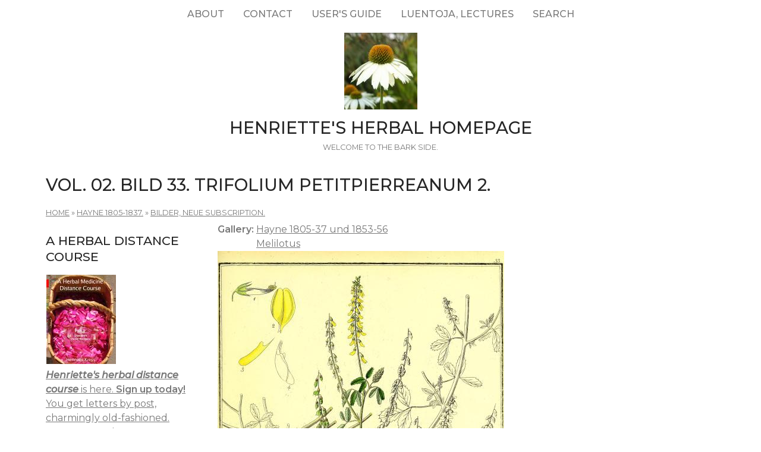

--- FILE ---
content_type: text/html; charset=utf-8
request_url: https://www.henriettes-herb.com/eclectic/hayne/pics/hayne-02-33-trifolium-petitpierreanum-2.html
body_size: 3858
content:
<!DOCTYPE html>
<html lang="en" dir="ltr">
  <head>
    <meta charset="utf-8" />
<link rel="next" href="/eclectic/hayne/pics/hayne-02-34-trifolium-kochianum-2.html" />
<link rel="preconnect" href="https://fonts.googleapis.com" />
<link rel="prev" href="/eclectic/hayne/pics/hayne-02-32-trifolium-vulgare-2.html" />
<link href="https://fonts.googleapis.com/css2?family=Montserrat:ital,wght@0,400;0,500;0,600;1,400;1,500&amp;display=swap" rel="stylesheet" />
<link rel="up" href="/eclectic/hayne/pics2.html" />
<link rel="preconnect" href="https://fonts.gstatic.com" crossorigin="" />
<link rel="shortcut icon" href="https://www.henriettes-herb.com/files/ech_logo.jpg" type="image/jpeg" />
<meta name="viewport" content="width=device-width, initial-scale=1" />
<link rel="canonical" href="https://www.henriettes-herb.com/eclectic/hayne/pics/hayne-02-33-trifolium-petitpierreanum-2.html" />
<meta name="Generator" content="Backdrop CMS 1 (https://backdropcms.org)" />
    <title>Vol. 02. Bild 33. Trifolium petitpierreanum 2. | Henriette&#039;s Herbal Homepage</title>
    <link rel="stylesheet" href="https://www.henriettes-herb.com/files/css/css__lqAWp3x2Hjvja0hFaVnWWsu_fS2dm_MXyBeJLFXKP4.css" media="all" />
<link rel="stylesheet" href="https://www.henriettes-herb.com/files/css/css_xaJU72jAuGdwaW-AT8DAVp4DqDeKRUXAJArM-ju9zyk.css" media="all" />
<link rel="stylesheet" href="https://www.henriettes-herb.com/files/css/css_3xrCV6B8dE7mr2fZ-qAZk04-FCsDg5u191Dz9bZ0UGQ.css" media="all" />
<link rel="stylesheet" href="https://www.henriettes-herb.com/files/css/css_4hloJGDHMkLI0-q3MKuTMm8sTq5Vw2hQOi1GVGbKxew.css" media="all" />
<link rel="stylesheet" href="https://www.henriettes-herb.com/files/css/css_RTvMWlu5fKLbKheT7xKNRlFR607cdZbI_bT01Op6weo.css" media="all" />
<link rel="stylesheet" href="https://www.henriettes-herb.com/files/css/css_1kyG5kLRiN53V-pwyPESJVCSVWMMvBUxm-k4wZzmDAQ.css" media="all" />
<link rel="stylesheet" href="https://www.henriettes-herb.com/files/css/css_XiR7G_POCsnr8YgLCoNKdrajweR66gXAXBGjZJf035k.css" media="screen" />
    <script>window.Backdrop = {settings: {"basePath":"\/","pathPrefix":"","drupalCompatibility":true,"ajaxPageState":{"theme":"axioma","theme_token":"lT_f1DNeaRm6_xmcTyhmF3WKvSuXisWoKbuiZu8mBzA","css":{"core\/misc\/normalize.css":1,"core\/modules\/system\/css\/system.css":1,"core\/modules\/system\/css\/system.theme.css":1,"core\/modules\/system\/css\/messages.theme.css":1,"core\/modules\/layout\/css\/grid-flexbox.css":1,"core\/modules\/comment\/css\/comment.css":1,"core\/modules\/field\/css\/field.css":1,"core\/modules\/search\/search.theme.css":1,"core\/modules\/user\/css\/user.css":1,"core\/modules\/views\/css\/views.css":1,"themes\/axioma\/css\/font.css":1,"themes\/axioma\/css\/components\/hero_art.css":1,"core\/layouts\/moscone\/moscone.css":1,"core\/modules\/book\/css\/book.theme.css":1,"core\/modules\/system\/css\/menu-dropdown.theme.css":1,"core\/modules\/system\/css\/menu-toggle.theme.css":1,"themes\/axioma\/css\/main.css":1,"themes\/axioma\/css\/color.css":1,"themes\/axioma\/css\/components\/block.css":1,"themes\/axioma\/css\/components\/hero.css":1,"themes\/axioma\/css\/components\/header.css":1,"themes\/axioma\/css\/components\/cards.css":1,"themes\/axioma\/css\/components\/menu-dropdown.theme.css":1,"themes\/axioma\/css\/components\/menu-toggle.theme.css":1,"themes\/axioma\/css\/components\/menu-top-only.css":1,"themes\/axioma\/css\/components\/menu-tree.css":1,"core\/misc\/smartmenus\/css\/sm-core-css.css":1},"js":{"core\/misc\/jquery.js":1,"core\/misc\/jquery.once.js":1,"core\/misc\/backdrop.js":1,"core\/modules\/layout\/js\/grid-fallback.js":1,"core\/misc\/smartmenus\/jquery.smartmenus.js":1,"core\/misc\/smartmenus\/addons\/keyboard\/jquery.smartmenus.keyboard.js":1,"core\/modules\/system\/js\/menus.js":1}}}};</script>
<script src="https://www.henriettes-herb.com/files/js/js_qcuQasNlfIq7236oVf0NRWYeUUrasWXW4qABbJzWJEo.js"></script>
<script src="https://www.henriettes-herb.com/files/js/js_LqF35rklQNC_QUPpVmlzogKA6_iS9Wz6JKAZbCPBiFg.js"></script>
<script src="https://www.henriettes-herb.com/files/js/js_8jBd655zPEzNk-TA__-wte4F0DTtOtizjtk4qjKTPlY.js"></script>
  </head>
  <body class="page node-type-image">
    <div class="layout--moscone layout">
  <div id="skip-link">
    <a href="#main-content" class="element-invisible element-focusable">Skip to main content</a>
  </div>

      <header class="l-header" role="banner" aria-label="Site header">
      <div class="l-header-inner container container-fluid">
        <div class="block block-system-main-menu block-menu" role="navigation">

      
  <div class="block-content ax-align-center">
    <input id="menu-toggle-state" class="menu-toggle-state element-invisible" type="checkbox" aria-controls="menu-toggle-state" /><label class="menu-toggle-button" for="menu-toggle-state"><span class="menu-toggle-button-icon"></span><span class="menu-toggle-button-text">Menu</span><span class="menu-toggle-assistive-text element-invisible">Toggle menu visibility</span></label><ul class="menu-dropdown menu" data-menu-style="dropdown" data-clickdown="0" data-collapse="default" data-menu-toggle-id="menu-toggle-state"><li class="first collapsed menu-mlid-87"><a href="/about.html" title="History of the site, author bio, etc.">About</a></li>
<li class="leaf menu-mlid-137"><a href="/contact" title="Send me a comment.">Contact</a></li>
<li class="leaf menu-mlid-307"><a href="/howto.html" title="Tips on the best way to find things on this site.">User&#039;s guide</a></li>
<li class="leaf menu-mlid-73"><a href="/luentoja.html" title="Luentoja, lectures, föreläsningar">Luentoja, lectures</a></li>
<li class="last leaf menu-mlid-77055"><a href="/search" title="">Search</a></li>
</ul>  </div>
</div>
<div class="block block-system-header">


<div>

  <a href="/" title="Home" rel="home" class="logo">
     
      <img src="https://www.henriettes-herb.com/files/ech_logo.jpg" alt="Home" />
      </a>

  <div class="name-and-slogan">
          <h1 class="site-name">
        <a href="/" title="Home" rel="home"><span>Henriette&#039;s Herbal Homepage</span></a>
      </h1>
              <div class="site-slogan">Welcome to the bark side.</div>
      </div>

</div>

</div>
      </div>
    </header>
  
  <div class="l-wrapper">
    <div class="l-wrapper-inner container container-fluid">

      
      <div class="l-page-title">
        <a id="main-content"></a>
                          <h1 class="page-title">Vol. 02. Bild 33. Trifolium petitpierreanum 2.</h1>
                      </div>

      
      
              <div class="l-top">
          <div class="block block-system-breadcrumb">

      
  <div class="block-content">
    <nav class="breadcrumb" aria-label="Website Orientation"><ol><li><a href="/">Home</a><span class="breadcrumb-separator" aria-hidden="true"> » </span></li><li><a href="/eclectic/hayne/index.html">Hayne 1805-1837.</a><span class="breadcrumb-separator" aria-hidden="true"> » </span></li><li><a href="/eclectic/hayne/pics2.html">Bilder, Neue Subscription.</a></li></ol></nav>  </div>
</div>
        </div>
      
      <div class="l-middle row">
        <main class="l-content col-md-9 col-md-push-3" role="main" aria-label="Main content">
          <article id="node-39978" class="node node-image view-mode-full clearfix">

      
  
  <div class="content clearfix">
    <div class="field field-name-field-tags field-type-taxonomy-term-reference field-label-inline clearfix"><div class="field-label">Gallery:&nbsp;</div><div class="field-items"><div class="field-item even"><a href="/eclectic/hayne/gallery.html">Hayne 1805-37 und 1853-56</a></div><div class="field-item odd"><a href="/galleries/photos/m/me/melilotus/index.html">Melilotus</a></div></div></div><div class="field field-name-node-image field-type-image field-label-hidden"><div class="field-items"><div class="field-item even"><a href="https://www.henriettes-herb.com/files/images/old/hayne/hayne02-33-trifolium-petitpierreanum-2.jpg"><img src="https://www.henriettes-herb.com/files/styles/large/public/images/old/hayne/hayne02-33-trifolium-petitpierreanum-2.jpg" width="482" height="640" alt="" /></a></div></div></div><div class="field field-name-body field-type-text-with-summary field-label-hidden"><div class="field-items"><div class="field-item even"><p>This image is from <a href="/eclectic/hayne/index.html">Hayne's Darstellung und Beschreibung der Arzneigewächse</a>, 2te Auflage, <a href="/eclectic/hayne/vol02.html">Zweiter Band, 1854</a>, page _</p></div></div></div>  <nav id="book-navigation-32130" class="book-navigation">
              <h2 class="element-invisible">Book Navigation</h2>
      <ul class="book-pager">
              <li class="previous">
          <a href="/eclectic/hayne/pics/hayne-02-32-trifolium-vulgare-2.html" rel="prev" title="Go to previous page"><b>‹</b> Vol. 02. Bild 32. Trifolium vulgare 2.</a>
        </li>
                    <li class="up">
          <a href="/eclectic/hayne/pics2.html" title="Go to parent page">up</a>
        </li>
                    <li class="next">
          <a href="/eclectic/hayne/pics/hayne-02-34-trifolium-kochianum-2.html" rel="next" title="Go to next page">Vol. 02. Bild 34. Trifolium kochianum 2. <b>›</b></a>
        </li>
          </ul>
      </nav>
  </div>

  <div class="ax-align-right">
    </div>

  
</article>
        </main>
        <div class="l-sidebar l-sidebar-first col-md-3 col-md-pull-9">
          <div class="block block-block-40">

        <h2 class="block-title">A herbal distance course</h2>
    
  <div class="block-content">
    <a href="/course.html"><img src="/files/styles/thumbnail/public/images/books/1-distancecourse.jpg" alt="Herbal Medicine Distance course, part 1" title="Herbal Medicine Distance course, part 1" width="117" height="150" hspace="1" /></a>


<br /><a href="/course.html"><i><b>Henriette's herbal distance course</b></i> is here. <b>Sign up today!</b>
<br />You get letters by post, charmingly old-fashioned.
<br />Seven parts, almost two years, and quite affordable.</a>
  </div>
</div>
<div class="block block-block-43">

        <h2 class="block-title">Discussion forums</h2>
    
  <div class="block-content">
    <p><a href="https://discord.gg/X5ejw4EmxD" rel="nofollow">Herbal medicine discord server</a><br />
<a href="http://lists.henriettesherbal.com/listinfo.cgi/herb-henriettesherbal.com" rel="nofollow">Herblist, email discussion list</a><br />
Join now!</p>
  </div>
</div>
<div class="block block-menu-menu-site-menu" role="navigation">

        <h2 class="block-title">Site Menu</h2>
    
  <div class="block-content">
    <ul class="menu-tree menu" data-menu-style="tree" data-clickdown="" data-collapse="default"><li class="first collapsed menu-mlid-69"><a href="/faqs/index.html" title="The culinary and medicinal herb FAQs.">Herb FAQs</a></li>
<li class="leaf menu-mlid-66"><a href="/articles/index.html" title="Herbal articles.">Articles</a></li>
<li class="collapsed menu-mlid-31"><a href="/eclectic/index.html" title="Scanned and OCR&#039;d herbal and pharmaceutical texts.">Classic Texts</a></li>
<li class="collapsed menu-mlid-38"><a href="/archives/index.html" title="Herbal newsgroup and mailing list archives.">Archives</a></li>
<li class="leaf menu-mlid-71683"><a href="/chris/index.html" title="Remembering Christopher.">Christopher Hedley</a></li>
<li class="collapsed menu-mlid-58797"><a href="/galleries/index.html" title="Various illustrations and photos, in galleries.">Image Galleries</a></li>
<li class="leaf menu-mlid-60223"><a href="/plants.html" title="Henriette&#039;s plant names, botanically arranged, with links across the site.">Plant names</a></li>
<li class="collapsed menu-mlid-324"><a href="/galleries/botany/texts.html" title="Botanical keys with photos by Jan De Langhe.">Botany</a></li>
<li class="collapsed menu-mlid-96"><a href="/blog/index.html" title="Henriette&#039;s herbal blog.">Blog</a></li>
<li class="leaf menu-mlid-68"><a href="/fi/index.html" title="Suomenkielinen osa Henrietten yrttisivustosta.">Henrietten yrttisivuja</a></li>
<li class="leaf menu-mlid-67"><a href="/sv/index.html" title="Den svenska delen av Henriettes hemsida.">Henriettes örtsidor</a></li>
<li class="last leaf menu-mlid-70"><a href="/goodlink.html">Links I like</a></li>
</ul>  </div>
</div>
        </div>
      </div><!-- /.l-middle -->

              <div class="l-bottom">
          <div class="block block-block-33">


<div>
<p><a href="http://www.henriettes-herb.com">Henriette's herbal</a> is one of the oldest and largest herbal medicine sites on the net. It's been online since 1995, and is run by Henriette Kress, a herbalist in Helsinki, Finland.</p></div>

</div>
        </div>
      
    </div><!-- /.l-wrapper-inner -->
  </div><!-- /.l-wrapper -->

      <footer class="l-footer">
      <div class="l-footer-inner container container-fluid">
        <div class="block block-block-26">

      
  <div class="block-content">
    <p><a href="http://www.henriettes-herb.com" rel="nofollow">http://www.henriettes-herb.com</a> - Copyright 1995–2025 Henriette Kress.</p>
  </div>
</div>
      </div>
    </footer>
  </div><!-- /.layout--moscone -->
          </body>
</html>
